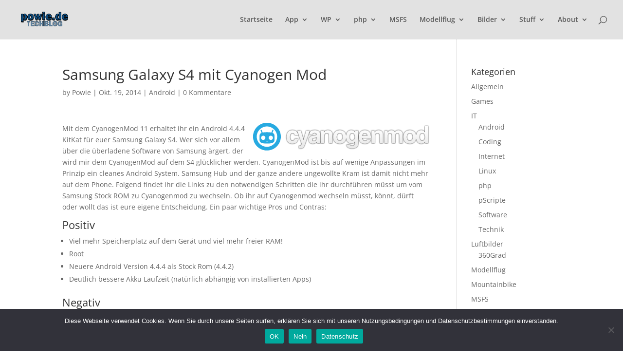

--- FILE ---
content_type: text/html; charset=utf-8
request_url: https://www.google.com/recaptcha/api2/aframe
body_size: -85
content:
<!DOCTYPE HTML><html><head><meta http-equiv="content-type" content="text/html; charset=UTF-8"></head><body><script nonce="Ii6VGJAm9N2KNVsloX9F8Q">/** Anti-fraud and anti-abuse applications only. See google.com/recaptcha */ try{var clients={'sodar':'https://pagead2.googlesyndication.com/pagead/sodar?'};window.addEventListener("message",function(a){try{if(a.source===window.parent){var b=JSON.parse(a.data);var c=clients[b['id']];if(c){var d=document.createElement('img');d.src=c+b['params']+'&rc='+(localStorage.getItem("rc::a")?sessionStorage.getItem("rc::b"):"");window.document.body.appendChild(d);sessionStorage.setItem("rc::e",parseInt(sessionStorage.getItem("rc::e")||0)+1);localStorage.setItem("rc::h",'1769029685758');}}}catch(b){}});window.parent.postMessage("_grecaptcha_ready", "*");}catch(b){}</script></body></html>